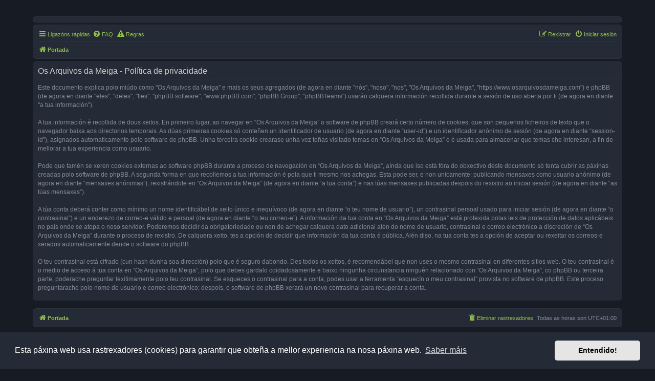

--- FILE ---
content_type: text/css
request_url: https://www.osarquivosdameiga.com/styles/prosilver_dark/theme/colours/green.css?assets_version=244
body_size: 147
content:
a:link, a:active, a:visited, .icon.icon-blue, .arrow-left:hover, .arrow-right:hover { color: #8fc241; }
a:hover, a:hover .icon.icon-blue { color: #a1d74e; }

.pagination li.active span, .pagination li a:hover, .global_unread:before, .global_unread_mine:before, .global_unread_locked:before, .global_unread_locked_mine:before, .announce_unread:before, .announce_unread_mine:before, .announce_unread_locked:before, .announce_unread_locked_mine:before, .forum_unread:before, .forum_unread_locked:before, .forum_unread_subforum:before, .sticky_unread:before, .sticky_unread_mine:before, .sticky_unread_locked:before, .sticky_unread_locked_mine:before, .pm_unread:before, .topic_unread:before, .topic_unread_mine:before, .topic_unread_hot:before, .topic_unread_hot_mine:before, .topic_unread_locked:before, .topic_unread_locked_mine:before {
	background-color: #8fc241 !important;
}

/* Box shadow for unread pulse icons */
@-webkit-keyframes UnreadPulse {
	0% {
	  -webkit-box-shadow: 0 0 0 0 rgba(143,194,65,0.4);
	}
	70% {
		-webkit-box-shadow: 0 0 0 8px rgba(143,194,65,0);
	}
	100% {
		-webkit-box-shadow: 0 0 0 0 rgba(143,194,65,0);
	}
}
@keyframes UnreadPulse {
	0% {
	  -moz-box-shadow: 0 0 0 0 rgba(143,194,65,0.4);
	  box-shadow: 0 0 0 0 rgba(143,194,65,0.4);
	}
	70% {
		-moz-box-shadow: 0 0 0 8px rgba(143,194,65,0);
		box-shadow: 0 0 0 8px rgba(143,194,65, 0);
	}
	100% {
		-moz-box-shadow: 0 0 0 0 rgba(143,194,65,0);
		box-shadow: 0 0 0 0 rgba(143,194,65,0);
	}
}


--- FILE ---
content_type: text/css
request_url: https://www.osarquivosdameiga.com/styles/prosilver_dark/theme/dark.css?v=prosilverdark113
body_size: 2043
content:
/* high-contrast text */
h2, .panel-container h2, .forumbg .header a, .forabg .header a, th a, .tabs .activetab > a, .tabs .activetab > a:hover, .tabs .tab a:hover, .navigation .active-subsection a, .navigation .active-subsection a:hover, .navigation a:hover, .panel-container .panel li.header dd, .panel-container .panel li.header dt, label:hover, fieldset dl:hover dt label, dl.faq dt, h3, .content h2, .panel h2, fieldset.polls dl.voted, .button .icon, .inputbox, textarea, .message-box textarea, .panel-container table.table1 thead th, li.header dt, li.header dd, a.button1, input.button1, input.button3, a.button2, input.button2, a.button1:hover, input.button1:hover, a.button2:hover, input.button2:hover, input.button3:hover, .postbody .content, .pagination li a, select, .button .icon, .button-secondary, .global_read_mine:after, .global_read_locked_mine:after, .global_unread_mine:after, .global_unread_locked_mine:after, .announce_read_mine:after, .announce_read_locked_mine:after, .announce_unread_mine:after, .announce_unread_locked_mine:after, .sticky_read_mine:after, .sticky_read_locked_mine:after, .sticky_unread_mine:after, .sticky_unread_locked_mine:after, .topic_read_mine:after, .topic_read_hot_mine:after, .topic_unread_mine:after, .topic_unread_hot_mine:after, .topic_read_locked_mine:after, .topic_unread_locked_mine:after, .dropdown-extended .header, .dropdown-extended .footer, .pagination li.ellipsis span, .icon.icon-black, a:hover .icon.icon-black, .minitabs a:hover, .minitabs .activetab > a, .minitabs .activetab > a:hover {
	color: #CCCCCC !important;
}


/* subtle text */
html, body, .headerbar p, .copyright, ul.topiclist li, .panel, label, dd label, .signature, .postprofile, .postprofile strong, dl.details dd, dl.details dt, .content, .postbody, fieldset.polls dl, dl.file dd, table.table1 td, .dropdown-extended ul li:hover, .button {
	color: #838b98;
}





/* Light bg colours */
.headerbar, .navbar, .forabg, .forumbg, li.row, .bg1, .bg2, .bg3, .tabs .activetab > a, .tabs a:hover, ul.cplist, .panel, blockquote blockquote, .panel blockquote, .panel blockquote blockquote blockquote, .panel .codebox, .dropdown .dropdown-contents, .jumpbox-cat-link, .jumpbox-sub-link, .jumpbox-forum-link, .cp-main .message-box textarea, fieldset.quick-login input.inputbox {
	background: #242a36 !important;
}

/* Dark bg colours */
html, body, .wrap, .panel-container .panel, .navigation .active-subsection a, .navigation a:hover, .cp-mini, .codebox, blockquote, blockquote blockquote blockquote, .panel blockquote blockquote, .attachbox, .message-box textarea, .phpbb_alert, select, .minitabs a:hover, .minitabs .activetab > a, .minitabs .activetab > a:hover, .cp-main .pm, .bg3 .topicreview .bg2, .bg3 .topicreview .bg1 {
	background-color: #171b24 !important;
}

/* Middle grey (dark bg) */
.tabs .tab > a {
	background: rgba(255,255,255,0.04);
}

/* Middle grey (light bg) */
.navigation a, .minitabs .tab > a {
	background: rgba(0,0,0,0.15);
}





/* Really light elements (buttons / forms etc) */
.inputbox, .button, a.button1, input.button1, input.button3, a.button2, input.button2, .pagination li a {
	background: rgba(255,255,255,0.1);
}

/* button hover */
.button:hover, a.button1:hover, input.button1:hover, a.button2:hover, input.button2:hover, input.button3:hover,  .search-results li:hover, .search-results li.active {
	background: rgba(255,255,255,0.2);
}





/* Super subtle borders */
.forumbg, .forabg, .navbar, .headerbar, .post, .bg3, .panel blockquote, .panel blockquote, .panel .codebox  {
	border: 1px solid rgba(255,255,255,0.04);
}

li.row, ul.linklist li, h3, ul.linklist, ul.topiclist dd, .postprofile, .signature, .tabs .activetab > a, .tabs .activetab > a:hover, .panel-container h3, .panel-container .panel li.row, .panel-container hr, .cp-menu hr, table.table1 tbody tr, table.table1 tbody td, hr, .panel h2, .content h2, .codebox, .codebox p, fieldset.polls dl, .attach-image img, .attachbox, .attachbox dd, .inputbox, .phpbb_alert, a.button1, input.button1, input.button3, a.button2, input.button2, a.button1:hover, input.button1:hover, a.button2:hover, input.button2:hover, input.button3:hover, .dropdown li.separator, select, .dropdown li, .dropdown li li, .jumpbox .dropdown li, .dropdown-extended .header, .dropdown-extended .footer, input.button1:focus, input.button2:focus, input.button3:focus, .caret, .pm .postprofile {
	border-color: rgba(255,255,255,0.04);
}


/*A less subtle border for overlapping elements (dropdowns) */
.dropdown .dropdown-contents {
	border-color: rgba(255,255,255,0.15);
}




/* Super subtle hover effects */
li.row:hover, .dropdown-extended ul li:hover, table.table1 tbody tr:hover, table.table1 tbody tr.hover {
	background: rgba(0,0,0,0.05) !important;
}


/* Hacky overrides here, because..reasons */
li.row.reported, p.post-notice {
	background-color: rgba(211,17,65,0.2) !important;
	color: #BC2A4D;
}

.dropdown .pointer-inner, .jumpbox .dropdown .pointer-inner {
	border-color: #242a36 transparent;
}

.online {
	background-image: url("./en/icon_user_online.gif") !important;
	background-position: 100% 0 !important;
	background-repeat: no-repeat !important;
}


input#keywords::-webkit-input-placeholder { /* Chrome/Opera/Safari */
  color: #CCCCCC;
}
input#keywords::-moz-placeholder { /* Firefox 19+ */
  color: #CCCCCC;
}
input#keywords:-ms-input-placeholder { /* IE 10+ */
  color: #CCCCCC;
}
input#keywords:-moz-placeholder { /* Firefox 18- */
  color: #CCCCCC;
}

input#search_keywords::-webkit-input-placeholder { /* Chrome/Opera/Safari */
  color: #CCCCCC;
}
input#search_keywords::-moz-placeholder { /* Firefox 19+ */
  color: #CCCCCC;
}
input#search_keywords:-ms-input-placeholder { /* IE 10+ */
  color: #CCCCCC;
}
input#search_keywords:-moz-placeholder { /* Firefox 18- */
  color: #CCCCCC;
}




/* ------- Forum & Topic Icons (Pulsing) ------- */
dl.row-item {
	background-image: none;
}

.forums .row-item:before, .topics .row-item:before, .pmlist .row-item:before, .cplist .row-item:before {
	font-family: FontAwesome;
	text-align: center;
	position: absolute;
	left: 5px;
	width: 32px;
	height: 32px;
	line-height: 32px;
	border-radius: 50%;
	background: rgba(255,255,255,0.1);
	font-size: 14px;
}

/* Spotted topics */
.global_read_mine:after, .global_read_locked_mine:after, .global_unread_mine:after, .global_unread_locked_mine:after, .announce_read_mine:after, .announce_read_locked_mine:after, .announce_unread_mine:after, .announce_unread_locked_mine:after, .sticky_read_mine:after, .sticky_read_locked_mine:after, .sticky_unread_mine:after, .sticky_unread_locked_mine:after, .topic_read_mine:after, .topic_read_hot_mine:after, .topic_unread_mine:after, .topic_unread_hot_mine:after, .topic_read_locked_mine:after, .topic_unread_locked_mine:after {
	position: absolute;
	top: 6px;
	left: 30px;
	font-family: FontAwesome;
	content: "\f005";
	font-size: 7px;
	width: 6px;
	height: 6px;
	border-radius: 6px;
}

/* Adjustments for weirdly sized icons */
/* Nudge the speech bubble up a few pixels */
.topic_read:before, .topic_read_mine:before, .topic_read_hot:before, .topic_read_hot_mine:before, .topic_unread:before, .topic_unread_mine:before, .topic_unread_hot:before, .topic_unread_hot_mine:before {
	line-height: 28px !important;
}

/* External link left and down */
.forum_link:before {
	line-height: 0 !important;
	width: 30px !important;
	height: 15px !important;
	padding: 16px 0 1px 2px;
}

/* Set the icons */							/* Megaphone */
.global_read:before							{content: "\f0a1";}
.global_read_mine:before					{content: "\f0a1";}
.global_read_locked:before					{content: "\f0a1";}
.global_read_locked_mine:before				{content: "\f0a1";}
.global_unread:before						{content: "\f0a1";}
.global_unread_mine:before					{content: "\f0a1";}
.global_unread_locked:before				{content: "\f0a1";}
.global_unread_locked_mine:before			{content: "\f0a1";}
											/* Megaphone */
.announce_read:before						{content: "\f0a1";}
.announce_read_mine:before					{content: "\f0a1";}
.announce_read_locked:before				{content: "\f0a1";}
.announce_read_locked_mine:before			{content: "\f0a1";}
.announce_unread:before						{content: "\f0a1";}
.announce_unread_mine:before				{content: "\f0a1";}
.announce_unread_locked:before				{content: "\f0a1";}
.announce_unread_locked_mine:before			{content: "\f0a1";}
											/* External link */
.forum_link:before							{content: "\f08e";}
											/* Speech Bubble */
.forum_read:before							{content: "\f03a";}
.forum_read_subforum:before					{content: "\f03a";}
.forum_unread:before						{content: "\f03a";}
.forum_unread_subforum:before				{content: "\f03a";}
											/* Pin */
.sticky_read:before							{content: "\f08d";}
.sticky_read_mine:before					{content: "\f08d";}
.sticky_read_locked:before					{content: "\f08d";}
.sticky_read_locked_mine:before				{content: "\f08d";}
.sticky_unread:before						{content: "\f08d";}
.sticky_unread_mine:before					{content: "\f08d";}
.sticky_unread_locked:before				{content: "\f08d";}
.sticky_unread_locked_mine:before			{content: "\f08d";}
											/* Right arrow */
.topic_moved:before							{content: "\f061";}
											/* Envelope */
.pm_read:before 							{content: "\f0e0";}
.pm_unread:before 							{content: "\f0e0";}
											/* Speech Bubble */
.topic_read:before							{content: "\f075";}
.topic_read_mine:before						{content: "\f075";}
.topic_read_hot:before						{content: "\f075";}
.topic_read_hot_mine:before					{content: "\f075";}
.topic_unread:before						{content: "\f075";}
.topic_unread_mine:before					{content: "\f075";}
.topic_unread_hot:before					{content: "\f075";}
.topic_unread_hot_mine:before				{content: "\f075";}
											/* Padlock */
.forum_read_locked:before					{content: "\f023";}
.forum_unread_locked:before					{content: "\f023";}
.topic_read_locked:before					{content: "\f023";}
.topic_read_locked_mine:before				{content: "\f023";}
.topic_unread_locked:before					{content: "\f023";}
.topic_unread_locked_mine:before			{content: "\f023";}


/* Unread States */
.global_unread:before, .global_unread_mine:before, .global_unread_locked:before, .global_unread_locked_mine:before, .announce_unread:before, .announce_unread_mine:before, .announce_unread_locked:before, .announce_unread_locked_mine:before, .forum_unread:before, .forum_unread_locked:before, .forum_unread_subforum:before, .sticky_unread:before, .sticky_unread_mine:before, .sticky_unread_locked:before, .sticky_unread_locked_mine:before, .pm_unread:before, .topic_unread:before, .topic_unread_mine:before, .topic_unread_hot:before, .topic_unread_hot_mine:before, .topic_unread_locked:before, .topic_unread_locked_mine:before {
	animation: UnreadPulse 1.4s infinite;
	color: #FFF;
}